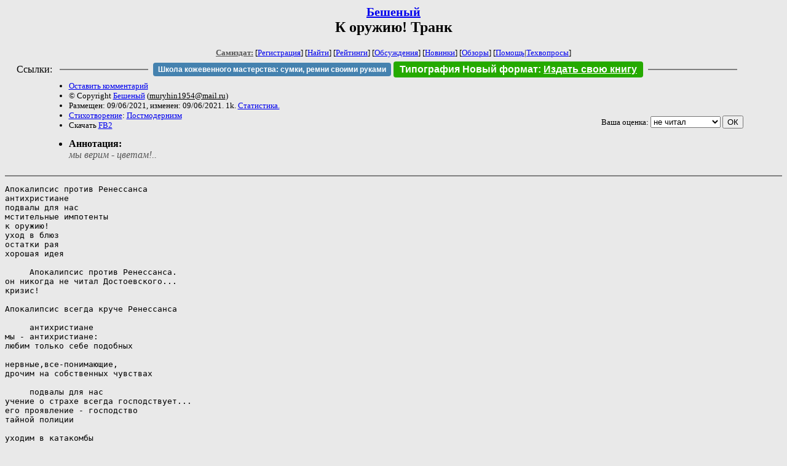

--- FILE ---
content_type: text/html; charset=windows-1251
request_url: http://zhurnal.lib.ru/m/murygin_a_s/koruziju.shtml
body_size: 3702
content:
<html>
<head>
	<title>Бешеный. К оружию! Транк</title>
</head>

<body bgcolor="#E9E9E9">

<center>

<h2><small><a href=/m/murygin_a_s/>Бешеный</a></small><br>
К оружию! Транк</h2>

<small>
<!-- ----- Первый блок ссылок ----------- -->
<a href=/><font color="#555555"><b>Самиздат:</b></font></a>
<!-- ---------- Кнопка регистрации ------ -->


[<A HREF="/cgi-bin/login">Регистрация</A>]
 

[<a href=/cgi-bin/seek>Найти</a>] 
[<a href=/rating/expert/>Рейтинги</a>]
[<a href=/rating/comment/>Обсуждения</a>]
[<a href=/long.shtml>Новинки</a>]
[<a href=/janr/index_janr_time23-1.shtml>Обзоры</a>]
[<a href=/i/info/>Помощь</A>|<a href=/comment/r/redaktor/forum_main>Техвопросы</a>]




<!--  Кнопка редактирования произведения  -->
</small>

<table width=98%><tr><td>   <table width=96% style="display: block !important"><tr>

<td>Ссылки:</td>

<td><script>(function (w, d, s) { var t = d.getElementsByTagName(s)[0], j = d.createElement(s); j.async = true; j.charset="utf-8"; var dt = new Date(); j.src = 'https://offfy.com/domain/moshkow/general.js?'+dt.getFullYear()+''+dt.getMonth()+''+dt.getDate()+''+dt.getHours(); t.parentNode.insertBefore(j, t); })(window, document, 'script');</script></td>

<td> </td><td width=33%><hr noshade></td><td> </td>

<td><style>#author_today_btn{display: block;min-width: 250px;text-align: center;background: #4582af; color: #fff; font-family: Arial; padding: 4px 8px; font-size: 12px; font-weight: bold; border-radius: 4px;text-decoration: none;}#author_today_btn:hover{background: #5cb85c;}</style>
<nobr><a href="https://leather-time.ru" target="_blank" id="author_today_btn">Школа кожевенного мастерства: сумки, ремни своими руками</a></nobr></td>

<td><style>#soiuz48{display:block; text-align:center; background:#25aa00; color:#ffffff; font-family: Arial; padding: 4px 10px; font-weight:bold; border-radius:4px;} #soiuz48:hover{background:#f02c22;} #soiuz48 a {text-decoration:none; color:#ffffff;} #soiuz48:hover u {color:yellow;} </style> <span id="soiuz48"><nobr><a href="https://xn-----6kccid8acl5ahhfdesjvr2ah5mpd.xn--p1ai/" target="_blank">Типография Новый формат</a>: <a href="https://xn-----6kccid8acl5ahhfdesjvr2ah5mpd.xn--p1ai/" target="_blank"><u>Издать свою книгу</u></a></nobr></span></td>


<!--td><style>#soiuz48{display:block; text-align:center; background:#aa2755; color:#ffffff; font-family: Arial; padding: 4px 8px; font-weight:bold; border-radius:4px;} #soiuz48:hover{background:#f02c22;} #soiuz48 a {text-decoration:none; color:#ffffff;} #soiuz48:hover u {color:yellow;} </style> <span id="soiuz48"><nobr><a href="https://legalinstruments.ru" target="_blank">Юридические услуги. <u>Круглосуточно</u></a></nobr></span></td-->

<td> </td><td width=33%><hr noshade></td><td> </td>


</tr></table>   </td></tr></table>


<table width=90% border=0 cellpadding=0 cellspacing=0><tr>

<!-- -- Блок описания произведения (слева вверху) --------------------- -->

<td>
<small><ul>
<li><A HREF="/cgi-bin/comment?COMMENT=m/murygin_a_s/koruziju">Оставить комментарий</A>
<li>&copy; Copyright <a href=/m/murygin_a_s/>Бешеный</a>
 (<u>&#109&#117&#114&#121&#104&#105&#110&#49&#57&#53&#52&#64&#109&#97&#105&#108&#46&#114&#117</u>) 
<li>Размещен: 09/06/2021, изменен: 09/06/2021. 1k. <a href=stat.shtml#koruziju.shtml>Статистика.</a>
<li><a href=/type/index_type_6-1.shtml>Стихотворение</a>: <a href="/janr/index_janr_33-1.shtml">Постмодернизм</a>
<li>Скачать <a href="/img/m/murygin_a_s/murygin_a_s--koruziju.fb2.zip">FB2</a>
</ul></small>
</td>
<td valign=top>

<!-- -------- Кнопка вызова Лингвоанализатора ------ -->
<!-- Z_LA -->
<!-- Z_RE -->
<!-- -------- Кнопка вызова репетитора ------------- -->

</td>
<td valign=bottom align=right>

<!-- ---------- Блочек голосования (оценка) верхний -->

<form action="/cgi-bin/votecounter" method=POST>
<input type=hidden name=FILE value=koruziju >
<input type=hidden name=DIR value=m/murygin_a_s >

 <!-- 1 

Оценка: <b><a href=/cgi-bin/vote_show?DIR=m/murygin_a_s&FILE=koruziju>*</a></b>

 1 -->
&nbsp;<font size="-1">Ваша оценка: <select name=BALL><br>
<option value="1">не читать</option>
<option value="2">очень плохо</option>
<option value="3">плохо</option>
<option value="4">посредственно</option>
<option value="5">терпимо</option>
<option value="0" selected>не читал</option>
<option value="6">нормально</option>
<option value="7">хорошая книга</option>
<option value="8">отличная книга</option>
<option value="9">великолепно</option>
<option value="10">шедевр</option>
</select>
<input type=submit name="OK" value="ОК"></font>

</form>

<!-- ---------------------------------------------- -->

</td></tr>
<tr><td valign=top colspan=3>
<ul><small><li></small><b>Аннотация:</b><br><font color="#555555"><i>мы верим - цветам!..</i></font></ul>
</td></tr></table>

</center>
<hr size=2 noshade>

<!-- --------- Собственно произведение ------------- -->
<pre>
Апокалипсис против Ренессанса
антихристиане
подвалы для нас
мстительные импотенты
к оружию!
уход в блюз
остатки рая
хорошая идея

     Апокалипсис против Ренессанса.
он никогда не читал Достоевского...
кризис!

Апокалипсис всегда круче Ренессанса

     антихристиане
мы - антихристиане:
любим только себе подобных

нервные,все-понимающие,
дрочим на собственных чувствах

     подвалы для нас
учение о страхе всегда господствует...
его проявление - господство
тайной полиции

уходим в катакомбы
подвалов
они были для дров,а стали -
для нас

     мстительные импотенты
     техника сильнее человека / Бердяев
...а генная инженерия еще сильнее

нас они тоже будут типа корректировать,
мстительные импотенты

     к оружию!
любите мелкие растения и
аквариумных существ

да,я призываю к восстанию...
тихо...дайте досказать:
к оружию!

     уход в блюз
пипл ищет искусство в привычных
местах

а искусство ушло в блюз!

     остатки рая
     цветы - остатки рая / Иоанн Кронштадский
послушайте,"христиане" -
мы после Горби уже никому не верим

мы верим - цветам!

     хорошая идея
подходишь и больно 
упираешься лобком - хочу!
радуешься,что и я

"сейчас" - это хорошая идея!
     </pre>
<!-- ----------------------------------------------- -->

</dd><hr size=2 noshade>

<table border=0 cellpadding=0 cellspacing=0><tr>

<!-- -- Блок описания произведения (слева внизу) ----------- -->

<td><small><ul>
<li><A HREF="/cgi-bin/comment?COMMENT=m/murygin_a_s/koruziju">Оставить комментарий</A>
<li>&copy; Copyright <a href=/m/murygin_a_s/>Бешеный</a>
 (<u>&#109&#117&#114&#121&#104&#105&#110&#49&#57&#53&#52&#64&#109&#97&#105&#108&#46&#114&#117</u>) 
<li>Размещен: 09/06/2021, изменен: 09/06/2021. 1k. <a href=stat.shtml#koruziju.shtml>Статистика.</a>
<li><a href=/type/index_type_6-1.shtml>Стихотворение</a>: <a href="/janr/index_janr_33-1.shtml">Постмодернизм</a>
</ul></small>
</td>
<td valign=bottom align=right>

<!-- ------------ Блочек голосования (оценка) нижний ------ -->

<form action="/cgi-bin/votecounter" method=POST>
<input type=hidden name=FILE value=koruziju >
<input type=hidden name=DIR value=m/murygin_a_s >

 <!-- 1 

Оценка: <b><a href=/cgi-bin/vote_show?DIR=m/murygin_a_s&FILE=koruziju>*</a></b>

 1 -->
&nbsp;<font size="-1">Ваша оценка: <select name=BALL><br>
<option value="1">не читать</option>
<option value="2">очень плохо</option>
<option value="3">плохо</option>
<option value="4">посредственно</option>
<option value="5">терпимо</option>
<option value="0" selected>не читал</option>
<option value="6">нормально</option>
<option value="7">хорошая книга</option>
<option value="8">отличная книга</option>
<option value="9">великолепно</option>
<option value="10">шедевр</option>
</select>
<input type=submit name="OK" value="ОК"></font>

</form>

<!-- ----------------------------------------------- -->

</td></tr></table>

<hr size=2 noshade>
<!-- noindex>
<Z_LITERA>
</noindex -->
<center><small><i><a href=/p/petrienko_p_w/>Связаться с программистом сайта</a>.</i></small></center>

<noindex><b>

<!-- 
2019: 28.05 x , 01.09 x, 04.12 x
2020: 28.02 4 , 04.06 3, 07.09 3
2021: 07.02 3 , 31.07 1, 26.11 3
2024: 19.03 2
-->

<p><font size="2">Новые книги авторов СИ, вышедшие из печати:<br>

<!-- 10.03.2024 -->
О.Болдырева&nbsp;<a href=/b/boldyrewa_o_m/kradysh.shtml>"Крадуш. Чужие души"</a>
М.Николаев&nbsp;<a href=/n/nikolaew_m_p/invasion.shtml>"Вторжение на Землю"</a>

<center><i><small><a href=/d/denisowa_e/1.shtml>Как попасть в этoт список</a></small></i></center>

</font>
</b></noindex>
<p>
<div align=center>
<a href=https://leather-time.ru>Кожевенное мастерство</a> |
Сайт <a href=http://www.artlib.ru>"Художники"</a> |
<a href=http://www.recself.ru/?id=2025&idr=0>Доска об'явлений "Книги"</a></div>
<p align="right"></p>
<noindex><!--TopList COUNTER--><img height=1 width=1src="https://top.list.ru/counter?id=77427"alt=""><!--TopList COUNTER--></noindex>
</body>
</html>
